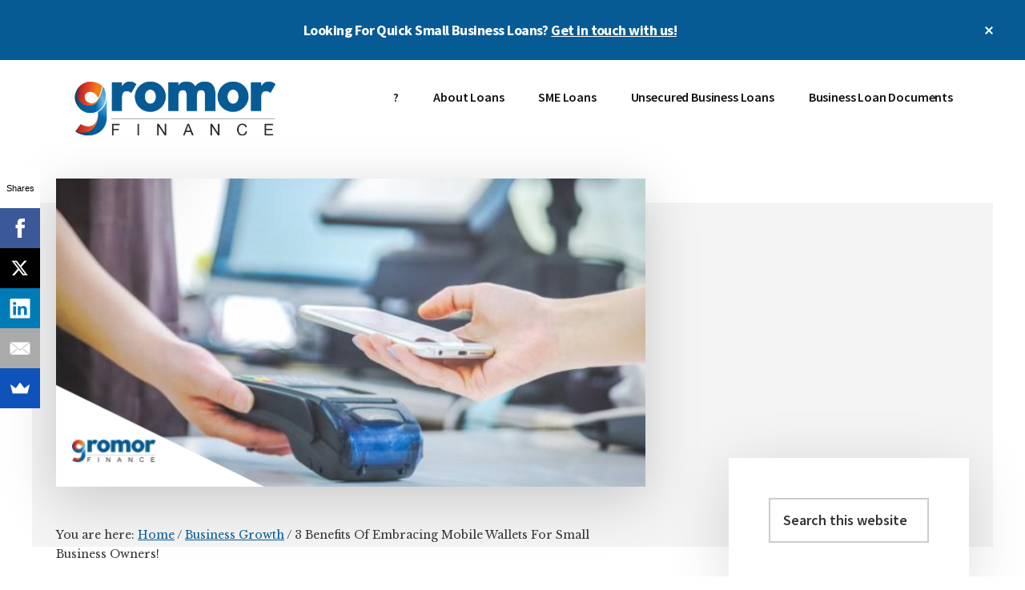

--- FILE ---
content_type: text/html; charset=UTF-8
request_url: https://gromor.in/blog/benefits-mobile-wallets-small-business-owners-3308
body_size: 12757
content:
<!DOCTYPE html> <html lang="en-US"> <head > <meta charset="UTF-8" /> <meta name="viewport" content="width=device-width, initial-scale=1" /> <title>3 Benefits Of Embracing Mobile Wallets For Small Business Owners! : Gromor - Blog</title> <meta name="description" content="Are you a small business owner? Using mobile wallets for payments has its advantages.Read on to know how it can benefit your business!"/> <meta name="robots" content="max-snippet:-1, max-image-preview:large, max-video-preview:-1"/> <link rel="canonical" href="https://gromor.in/blog/benefits-mobile-wallets-small-business-owners-3308" /> <meta property="og:locale" content="en_US" /> <meta property="og:type" content="article" /> <meta property="og:title" content="3 Benefits Of Embracing Mobile Wallets For Small Business Owners! : Gromor - Blog" /> <meta property="og:description" content="Are you a small business owner? Using mobile wallets for payments has its advantages.Read on to know how it can benefit your business!" /> <meta property="og:url" content="https://gromor.in/blog/benefits-mobile-wallets-small-business-owners-3308" /> <meta property="og:site_name" content="Gromor - Blog" /> <meta property="article:tag" content="Small Businesses" /> <meta property="article:section" content="Business Growth" /> <meta property="article:published_time" content="2019-05-04T05:30:44+00:00" /> <meta property="article:modified_time" content="2019-05-11T06:52:09+00:00" /> <meta property="og:updated_time" content="2019-05-11T06:52:09+00:00" /> <meta property="og:image" content="https://gromor.in/blog/wp-content/uploads/2019/05/Mobile-wallets.jpeg" /> <meta property="og:image:secure_url" content="https://gromor.in/blog/wp-content/uploads/2019/05/Mobile-wallets.jpeg" /> <meta property="og:image:width" content="740" /> <meta property="og:image:height" content="387" /> <meta name="twitter:card" content="summary" /> <meta name="twitter:description" content="Are you a small business owner? Using mobile wallets for payments has its advantages.Read on to know how it can benefit your business!" /> <meta name="twitter:title" content="3 Benefits Of Embracing Mobile Wallets For Small Business Owners! : Gromor - Blog" /> <meta name="twitter:image" content="https://gromor.in/blog/wp-content/uploads/2019/05/Mobile-wallets.jpeg" /> <script type='application/ld+json' class='yoast-schema-graph yoast-schema-graph--main'>{"@context":"https://schema.org","@graph":[{"@type":"Organization","@id":"https://gromor.in/blog/#organization","name":"Gromor Finance","url":"https://gromor.in/blog/","sameAs":[],"logo":{"@type":"ImageObject","@id":"https://gromor.in/blog/#logo","inLanguage":"en-US","url":"https://gromor.in/blog/wp-content/uploads/2017/11/gromor-logo.png","width":235,"height":63,"caption":"Gromor Finance"},"image":{"@id":"https://gromor.in/blog/#logo"}},{"@type":"WebSite","@id":"https://gromor.in/blog/#website","url":"https://gromor.in/blog/","name":"Gromor - Blog","inLanguage":"en-US","description":"Helping Small Enterprises Grow Their Business","publisher":{"@id":"https://gromor.in/blog/#organization"},"potentialAction":[{"@type":"SearchAction","target":"https://gromor.in/blog/?s={search_term_string}","query-input":"required name=search_term_string"}]},{"@type":"ImageObject","@id":"https://gromor.in/blog/benefits-mobile-wallets-small-business-owners-3308#primaryimage","inLanguage":"en-US","url":"https://gromor.in/blog/wp-content/uploads/2019/05/Mobile-wallets.jpeg","width":740,"height":387,"caption":"Mobile wallets"},{"@type":"WebPage","@id":"https://gromor.in/blog/benefits-mobile-wallets-small-business-owners-3308#webpage","url":"https://gromor.in/blog/benefits-mobile-wallets-small-business-owners-3308","name":"3 Benefits Of Embracing Mobile Wallets For Small Business Owners! : Gromor - Blog","isPartOf":{"@id":"https://gromor.in/blog/#website"},"inLanguage":"en-US","primaryImageOfPage":{"@id":"https://gromor.in/blog/benefits-mobile-wallets-small-business-owners-3308#primaryimage"},"datePublished":"2019-05-04T05:30:44+00:00","dateModified":"2019-05-11T06:52:09+00:00","description":"Are you a small business owner? Using mobile wallets for payments has its advantages.Read on to know how it can benefit your business!","potentialAction":[{"@type":"ReadAction","target":["https://gromor.in/blog/benefits-mobile-wallets-small-business-owners-3308"]}]},{"@type":"Article","@id":"https://gromor.in/blog/benefits-mobile-wallets-small-business-owners-3308#article","isPartOf":{"@id":"https://gromor.in/blog/benefits-mobile-wallets-small-business-owners-3308#webpage"},"author":{"@id":"https://gromor.in/blog/#/schema/person/60ae3d4a2bbf10b0ecd1820d166379e8"},"headline":"3 Benefits Of Embracing Mobile Wallets For Small Business Owners!","datePublished":"2019-05-04T05:30:44+00:00","dateModified":"2019-05-11T06:52:09+00:00","commentCount":0,"mainEntityOfPage":{"@id":"https://gromor.in/blog/benefits-mobile-wallets-small-business-owners-3308#webpage"},"publisher":{"@id":"https://gromor.in/blog/#organization"},"image":{"@id":"https://gromor.in/blog/benefits-mobile-wallets-small-business-owners-3308#primaryimage"},"keywords":"Small Businesses","articleSection":"Business Growth,SME Business Guides","inLanguage":"en-US","potentialAction":[{"@type":"CommentAction","name":"Comment","target":["https://gromor.in/blog/benefits-mobile-wallets-small-business-owners-3308#respond"]}]},{"@type":["Person"],"@id":"https://gromor.in/blog/#/schema/person/60ae3d4a2bbf10b0ecd1820d166379e8","name":"Bhupesh Morye","image":{"@type":"ImageObject","@id":"https://gromor.in/blog/#authorlogo","inLanguage":"en-US","url":"https://secure.gravatar.com/avatar/a237f52b45d61af43aeff3160cf5bddd?s=96&d=mm&r=g","caption":"Bhupesh Morye"},"sameAs":[]}]}</script> <link rel='dns-prefetch' href='//fonts.googleapis.com' /> <link rel='dns-prefetch' href='//s.w.org' /> <link rel="alternate" type="application/rss+xml" title="Gromor - Blog &raquo; Feed" href="https://gromor.in/blog/feed" /> <link rel="alternate" type="application/rss+xml" title="Gromor - Blog &raquo; Comments Feed" href="https://gromor.in/blog/comments/feed" /> <link rel="alternate" type="application/rss+xml" title="Gromor - Blog &raquo; 3 Benefits Of Embracing Mobile Wallets For Small Business Owners! Comments Feed" href="https://gromor.in/blog/benefits-mobile-wallets-small-business-owners-3308/feed" /> <script> window._wpemojiSettings = {"baseUrl":"https:\/\/s.w.org\/images\/core\/emoji\/12.0.0-1\/72x72\/","ext":".png","svgUrl":"https:\/\/s.w.org\/images\/core\/emoji\/12.0.0-1\/svg\/","svgExt":".svg","source":{"concatemoji":"https:\/\/gromor.in\/blog\/wp-includes\/js\/wp-emoji-release.min.js?ver=5.4"}}; /*! This file is auto-generated */ !function(e,a,t){var r,n,o,i,p=a.createElement("canvas"),s=p.getContext&&p.getContext("2d");function c(e,t){var a=String.fromCharCode;s.clearRect(0,0,p.width,p.height),s.fillText(a.apply(this,e),0,0);var r=p.toDataURL();return s.clearRect(0,0,p.width,p.height),s.fillText(a.apply(this,t),0,0),r===p.toDataURL()}function l(e){if(!s||!s.fillText)return!1;switch(s.textBaseline="top",s.font="600 32px Arial",e){case"flag":return!c([127987,65039,8205,9895,65039],[127987,65039,8203,9895,65039])&&(!c([55356,56826,55356,56819],[55356,56826,8203,55356,56819])&&!c([55356,57332,56128,56423,56128,56418,56128,56421,56128,56430,56128,56423,56128,56447],[55356,57332,8203,56128,56423,8203,56128,56418,8203,56128,56421,8203,56128,56430,8203,56128,56423,8203,56128,56447]));case"emoji":return!c([55357,56424,55356,57342,8205,55358,56605,8205,55357,56424,55356,57340],[55357,56424,55356,57342,8203,55358,56605,8203,55357,56424,55356,57340])}return!1}function d(e){var t=a.createElement("script");t.src=e,t.defer=t.type="text/javascript",a.getElementsByTagName("head")[0].appendChild(t)}for(i=Array("flag","emoji"),t.supports={everything:!0,everythingExceptFlag:!0},o=0;o<i.length;o++)t.supports[i[o]]=l(i[o]),t.supports.everything=t.supports.everything&&t.supports[i[o]],"flag"!==i[o]&&(t.supports.everythingExceptFlag=t.supports.everythingExceptFlag&&t.supports[i[o]]);t.supports.everythingExceptFlag=t.supports.everythingExceptFlag&&!t.supports.flag,t.DOMReady=!1,t.readyCallback=function(){t.DOMReady=!0},t.supports.everything||(n=function(){t.readyCallback()},a.addEventListener?(a.addEventListener("DOMContentLoaded",n,!1),e.addEventListener("load",n,!1)):(e.attachEvent("onload",n),a.attachEvent("onreadystatechange",function(){"complete"===a.readyState&&t.readyCallback()})),(r=t.source||{}).concatemoji?d(r.concatemoji):r.wpemoji&&r.twemoji&&(d(r.twemoji),d(r.wpemoji)))}(window,document,window._wpemojiSettings); </script> <style> img.wp-smiley, img.emoji { display: inline !important; border: none !important; box-shadow: none !important; height: 1em !important; width: 1em !important; margin: 0 .07em !important; vertical-align: -0.1em !important; background: none !important; padding: 0 !important; } </style> <link rel='stylesheet' id='authority-pro-css' href='https://gromor.in/blog/wp-content/themes/gromor-blog-v3/style.css?ver=1.3.0' media='all' /> <style id='authority-pro-inline-css'> .single .content .entry-content > p:first-of-type { color: #111111; font-size: 20px; font-style: italic; line-height: 1.7; margin: 0 0 35px; } a, h4, h5, button, input[type="button"], input[type="reset"], input[type="submit"], .authority-subtitle, .button, .genesis-nav-menu .highlight a, .more-link, .entry-title a:focus, .entry-title a:hover, .genesis-nav-menu a:focus, .genesis-nav-menu a:hover, .genesis-nav-menu .current-menu-item > a, .genesis-nav-menu .sub-menu .current-menu-item > a:focus, .genesis-nav-menu .sub-menu .current-menu-item > a:hover, .genesis-responsive-menu .genesis-nav-menu a:focus, .genesis-responsive-menu .genesis-nav-menu a:hover, .menu-toggle:focus, .menu-toggle:hover, .site-container div.wpforms-container-full .wpforms-form input[type="submit"], .site-container div.wpforms-container-full .wpforms-form button[type="submit"], .sub-menu-toggle:focus, .sub-menu-toggle:hover { color: #065b95; } button, input[type="button"], input[type="reset"], input[type="submit"], .button, .genesis-nav-menu .highlight a, .more-link, .site-container div.wpforms-container-full .wpforms-form input[type="submit"], .site-container div.wpforms-container-full .wpforms-form button[type="submit"] { border-color: #065b95; } .enews-widget::after, .sidebar .enews-widget:nth-child(2n+1)::after { background: #065b95; } button.primary, input[type="button"].primary, input[type="reset"].primary, input[type="submit"].primary, .authority-top-banner, .button.primary, .more-link, .sidebar .enews-widget input[type="submit"], .enews-widget input[type="submit"] { background-color: #065b95; color: #ffffff; } .authority-top-banner a, .authority-top-banner a:focus, .authority-top-banner a:hover, #authority-top-banner-close, #authority-top-banner-close:focus, #authority-top-banner-close:hover { color: #ffffff; } .archive-pagination .pagination-next > a, .archive-pagination .pagination-previous > a, .menu-toggle, .sub-menu-toggle { border-color: #065b95; color: #065b95; } a.button:focus, a.button:hover, button:focus, button:hover, input[type="button"]:focus, input[type="button"]:hover, input[type="reset"]:focus, input[type="reset"]:hover, input[type="submit"]:focus, input[type="submit"]:hover, .archive-pagination li a:focus, .archive-pagination li a:hover, .archive-pagination .active a, .archive-pagination .pagination-next > a:focus, .archive-pagination .pagination-next > a:hover, .archive-pagination .pagination-previous > a:focus, .archive-pagination .pagination-previous > a:hover, .button:focus, .button:hover, .enews-widget input[type="submit"]:focus, .enews-widget input[type="submit"]:hover, .genesis-nav-menu .highlight a:focus, .genesis-nav-menu .highlight a:hover, .menu-toggle:focus, .menu-toggle:hover, .more-link:focus, .more-link:hover, .sidebar .enews-widget input[type="submit"]:focus, .sidebar .enews-widget input[type="submit"]:hover, .site-container div.wpforms-container-full .wpforms-form input[type="submit"]:focus, .site-container div.wpforms-container-full .wpforms-form input[type="submit"]:hover, .site-container div.wpforms-container-full .wpforms-form button[type="submit"]:focus, .site-container div.wpforms-container-full .wpforms-form button[type="submit"]:hover, .sub-menu-toggle:focus, .sub-menu-toggle:hover { background-color: #1a6fa9; border-color: #1a6fa9; color: #ffffff; } </style> <link rel='stylesheet' id='wp-block-library-css' href='https://gromor.in/blog/wp-includes/css/dist/block-library/style.min.css?ver=5.4' media='all' /> <style id='wp-block-library-inline-css'> .has-text-align-justify{text-align:justify;} </style> <link rel='stylesheet' id='authority-fonts-css' href='//fonts.googleapis.com/css?family=Source+Sans+Pro%3A600%2C700%2C900%7CLibre+Baskerville%3A400%2C400italic%2C700&#038;ver=1.3.0' media='all' /> <link rel='stylesheet' id='dashicons-css' href='https://gromor.in/blog/wp-includes/css/dashicons.min.css?ver=5.4' media='all' /> <link rel='stylesheet' id='authority-pro-gutenberg-css' href='https://gromor.in/blog/wp-content/themes/gromor-blog-v3/lib/gutenberg/front-end.css?ver=1.3.0' media='all' /> <style id='authority-pro-gutenberg-inline-css'> .ab-block-post-grid a.ab-block-post-grid-more-link, .ab-block-post-grid .ab-post-grid-items .ab-block-post-grid-title a:focus, .ab-block-post-grid .ab-post-grid-items .ab-block-post-grid-title a:hover, .wp-block-image.vertical-caption figcaption a:focus, .wp-block-image.vertical-caption figcaption a:hover { color: #065b95; } .site-container .ab-button, .site-container .ab-newsletter-submit, .site-container .ab-newsletter-submit:hover, .site-container .wp-block-button .wp-block-button__link, .wp-block-media-text .wp-block-media-text__media::after, .wp-block-image.stylized-background::after { background-color: #065b95; } .site-container .ab-button, .wp-block-button .wp-block-button__link:not(.has-background), .wp-block-button .wp-block-button__link:not(.has-background):focus, .wp-block-button .wp-block-button__link:not(.has-background):hover { color: #ffffff; } .site-container .wp-block-button.is-style-outline .wp-block-button__link { color: #065b95; } .site-container .wp-block-button.is-style-outline .wp-block-button__link:focus, .site-container .wp-block-button.is-style-outline .wp-block-button__link:hover { color: #297eb8; } .site-container .wp-block-pullquote.is-style-solid-color { background-color: #065b95; } .site-container .has-small-font-size { font-size: 12px; } .site-container .has-normal-font-size { font-size: 16px; } .site-container .has-large-font-size { font-size: 20px; } .site-container .has-larger-font-size { font-size: 24px; } .site-container .has-theme-primary-color, .site-container .wp-block-button .wp-block-button__link.has-theme-primary-color, .site-container .wp-block-button.is-style-outline .wp-block-button__link.has-theme-primary-color { color: #065b95; } .site-container .has-theme-primary-background-color, .site-container .wp-block-button .wp-block-button__link.has-theme-primary-background-color, .site-container .wp-block-pullquote.is-style-solid-color.has-theme-primary-background-color { background-color: #065b95; } </style> <link rel='stylesheet' id='tablepress-default-css' href='https://gromor.in/blog/wp-content/plugins/tablepress/css/default.min.css?ver=1.11' media='all' /> <link rel='stylesheet' id='social-logos-css' href='https://gromor.in/blog/wp-content/plugins/jetpack/_inc/social-logos/social-logos.min.css?ver=1' media='all' /> <link rel='stylesheet' id='jetpack_css-css' href='https://gromor.in/blog/wp-content/plugins/jetpack/css/jetpack.css?ver=8.4.2' media='all' /> <script src='https://gromor.in/blog/wp-includes/js/jquery/jquery.js?ver=1.12.4-wp'></script> <script src='https://gromor.in/blog/wp-includes/js/jquery/jquery-migrate.min.js?ver=1.4.1'></script> <script> var related_posts_js_options = {"post_heading":"h4"}; </script> <script src='https://gromor.in/blog/wp-content/plugins/jetpack/_inc/build/related-posts/related-posts.min.js?ver=20191011'></script> <script src='https://gromor.in/blog/wp-content/plugins/wp-hide-post/public/js/wp-hide-post-public.js?ver=2.0.10'></script> <link rel='https://api.w.org/' href='https://gromor.in/blog/wp-json/' /> <link rel="EditURI" type="application/rsd+xml" title="RSD" href="https://gromor.in/blog/xmlrpc.php?rsd" /> <link rel="wlwmanifest" type="application/wlwmanifest+xml" href="https://gromor.in/blog/wp-includes/wlwmanifest.xml" /> <meta name="generator" content="WordPress 5.4" /> <link rel='shortlink' href='https://wp.me/p9HkDF-Rm' /> <link rel="alternate" type="application/json+oembed" href="https://gromor.in/blog/wp-json/oembed/1.0/embed?url=https%3A%2F%2Fgromor.in%2Fblog%2Fbenefits-mobile-wallets-small-business-owners-3308" /> <link rel="alternate" type="text/xml+oembed" href="https://gromor.in/blog/wp-json/oembed/1.0/embed?url=https%3A%2F%2Fgromor.in%2Fblog%2Fbenefits-mobile-wallets-small-business-owners-3308&#038;format=xml" /> <link rel='dns-prefetch' href='//v0.wordpress.com'/> <style type='text/css'>img#wpstats{display:none}</style><link rel="pingback" href="https://gromor.in/blog/xmlrpc.php" /> <script>(function(w,d,s,l,i){w[l]=w[l]||[];w[l].push({'gtm.start': new Date().getTime(),event:'gtm.js'});var f=d.getElementsByTagName(s)[0], j=d.createElement(s),dl=l!='dataLayer'?'&l='+l:'';j.async=true;j.src= 'https://www.googletagmanager.com/gtm.js?id='+i+dl;f.parentNode.insertBefore(j,f); })(window,document,'script','dataLayer','GTM-KNXVXQ5');</script> <meta name="google-site-verification" content="HrwXUU2EIOG7qG5XmfFB7aLsSoxUgQFOmxQZrI0_4HA" /><link rel="icon" href="https://gromor.in/blog/wp-content/uploads/2017/11/cropped-gromor-blog-icon-32x32.png" sizes="32x32" /> <link rel="icon" href="https://gromor.in/blog/wp-content/uploads/2017/11/cropped-gromor-blog-icon-192x192.png" sizes="192x192" /> <link rel="apple-touch-icon" href="https://gromor.in/blog/wp-content/uploads/2017/11/cropped-gromor-blog-icon-180x180.png" /> <meta name="msapplication-TileImage" content="https://gromor.in/blog/wp-content/uploads/2017/11/cropped-gromor-blog-icon-270x270.png" /> </head> <body class="post-template-default single single-post postid-3308 single-format-standard wp-custom-logo wp-embed-responsive header-full-width content-sidebar genesis-breadcrumbs-visible has-featured-image top-banner-hidden"><ul class="genesis-skip-link"><li><a href="#genesis-content" class="screen-reader-shortcut"> Skip to main content</a></li><li><a href="#genesis-sidebar-primary" class="screen-reader-shortcut"> Skip to primary sidebar</a></li></ul><div class="authority-top-banner">Looking For Quick Small Business Loans? <a href="https://gromor.in/small-business-loans.html?utm_source=blog&amp;utm_medium=navbar&amp;utm_campaign=blog-navbar-site">Get in touch with us!</a><button id="authority-top-banner-close"><span class="dashicons dashicons-no-alt"></span><span class="screen-reader-text">Close Top Banner</span></button></div><div class="site-container"><h2 id="additional-menu-label" class="screen-reader-text">Additional menu</h2><header class="site-header"><div class="wrap"><div class="title-area"><a href="https://gromor.in/blog/" class="custom-logo-link" rel="home"><img width="520" height="140" src="https://gromor.in/blog/wp-content/uploads/2017/11/gromor-logo-header.png" class="custom-logo" alt="gromor-logo-header" srcset="https://gromor.in/blog/wp-content/uploads/2017/11/gromor-logo-header.png 520w, https://gromor.in/blog/wp-content/uploads/2017/11/gromor-logo-header-300x81.png 300w" sizes="(max-width: 520px) 100vw, 520px" loading="lazy" /></a><p class="site-title">Gromor - Blog</p><p class="site-description">Helping Small Enterprises Grow Their Business</p></div><nav class="nav-primary" aria-label="Main" id="genesis-nav-primary"><div class="wrap"><ul id="menu-top-nav-bar" class="menu genesis-nav-menu menu-primary js-superfish"><li id="menu-item-133" class="menu-item menu-item-type-custom menu-item-object-custom menu-item-home menu-item-133"><a href="http://gromor.in/blog"><span >?</span></a></li> <li id="menu-item-4602" class="menu-item menu-item-type-custom menu-item-object-custom menu-item-has-children menu-item-4602"><a href="#"><span >About Loans</span></a> <ul class="sub-menu"> <li id="menu-item-4603" class="menu-item menu-item-type-taxonomy menu-item-object-category menu-item-4603"><a href="https://gromor.in/blog/business-loans"><span >English</span></a></li> <li id="menu-item-983" class="menu-item menu-item-type-taxonomy menu-item-object-category menu-item-983"><a href="https://gromor.in/blog/hn"><span >Hindi ( हिंदी)</span></a></li> <li id="menu-item-984" class="menu-item menu-item-type-taxonomy menu-item-object-category menu-item-984"><a href="https://gromor.in/blog/mr"><span >Marathi (मराठी)</span></a></li> </ul> </li> <li id="menu-item-4595" class="menu-item menu-item-type-taxonomy menu-item-object-category current-post-ancestor current-menu-parent current-post-parent menu-item-4595"><a href="https://gromor.in/blog/sme-business-guides"><span >SME Loans</span></a></li> <li id="menu-item-4597" class="menu-item menu-item-type-custom menu-item-object-custom menu-item-4597"><a href="https://gromor.in/blog/tag/unsecured-business-loan"><span >Unsecured Business Loans</span></a></li> <li id="menu-item-4598" class="menu-item menu-item-type-custom menu-item-object-custom menu-item-4598"><a href="https://gromor.in/blog/tag/documents-required-for-business-loan"><span >Business Loan Documents</span></a></li> </ul></div></nav></div></header><div class="site-inner"><div class="authority-featured-image"><img width="736" height="385" src="https://gromor.in/blog/wp-content/uploads/2019/05/Mobile-wallets.jpeg" class="authority-single-image" alt="Mobile wallets" srcset="https://gromor.in/blog/wp-content/uploads/2019/05/Mobile-wallets.jpeg 740w, https://gromor.in/blog/wp-content/uploads/2019/05/Mobile-wallets-300x157.jpeg 300w" sizes="(max-width: 736px) 100vw, 736px" loading="lazy" /></div><div class="content-sidebar-wrap"><main class="content" id="genesis-content"><div class="breadcrumb">You are here: <span class="breadcrumb-link-wrap"><a class="breadcrumb-link" href="https://gromor.in/blog/"><span class="breadcrumb-link-text-wrap">Home</span></a><meta ></span> <span aria-label="breadcrumb separator">/</span> <span class="breadcrumb-link-wrap"><a class="breadcrumb-link" href="https://gromor.in/blog/business-growth"><span class="breadcrumb-link-text-wrap">Business Growth</span></a><meta ></span> <span aria-label="breadcrumb separator">/</span> 3 Benefits Of Embracing Mobile Wallets For Small Business Owners!</div><article class="post-3308 post type-post status-publish format-standard has-post-thumbnail category-business-growth category-sme-business-guides tag-small-businesses entry"><header class="entry-header"><h1 class="entry-title">3 Benefits Of Embracing Mobile Wallets For Small Business Owners!</h1> <p class="entry-meta"><span class="entry-author"><a href="https://gromor.in/blog/author/bhupesh-morye" class="entry-author-link" rel="author"><span class="entry-author-name">Bhupesh Morye</span></a></span> first wrote this on <time class="entry-time">May 4, 2019</time> <span class="entry-categories">Filed Under: <a href="https://gromor.in/blog/business-growth" rel="category tag">Business Growth</a>, <a href="https://gromor.in/blog/sme-business-guides" rel="category tag">SME Business Guides</a></span><span class="entry-tags">Tagged With: <a href="https://gromor.in/blog/tag/small-businesses" rel="tag">Small Businesses</a></span></p></header><div class="entry-content"><p>People nowadays do not like to carry much of cash with them and when there are so many other options today to make payments mobile payment is quickly gaining importance with the customers.</p> <div id="mntl-sc-block_1-0" class="comp mntl-sc-block mntl-sc-block-html"> <p>Smartphones along with other features also allow one to <a href="http://gromor.in/blog/5-types-of-digital-payments-1500" target="_blank" rel="noopener noreferrer">make purchases and make payments</a> without even using cash or credit cards.</p> <p>A mobile payment system or mobile wallet does not require much technical knowledge and is inexpensive because of this reason many companies have started using it.</p> <p>People nowadays want convenience and since your competition might also have adopted this system customers might go to your competition rather than coming to you.</p> <p>Therefore, for a successful business, it is important to adapt to new things which are in trend or demand.</p> </div> <h2 dir="ltr"><strong><span style="color: #000080;">Here are some benefits of Mobile wallets for small business owners:</span></strong></h2> <h3><strong><span style="color: #008080;">1. Convenience for the customers</span></strong></h3> <p>The convenience of the customers is very important as it helps bring them back and also encourages new customers to give a try. Mobile wallets are faster as compared to the traditional payment methods, they speed up the checkout process and customers also do not have to worry about having some amount of cash with them.</p> <p dir="ltr">This also enhances the user experience and allows businesses to serve customers in a better manner.</p> <div style="clear:both; margin-top:0em; margin-bottom:1em;"><a href="https://gromor.in/blog/bank-statement-not-net-banking-2601" target="_blank" rel="nofollow" class="u7907d70a6c0cc203197863899b2b8ed6"><style> .u7907d70a6c0cc203197863899b2b8ed6 { padding:0px; margin: 0; padding-top:1em!important; padding-bottom:1em!important; width:100%; display: block; font-weight:bold; background-color:#C0392B; border:0!important; border-left:4px solid #3498DB!important; text-decoration:none; } .u7907d70a6c0cc203197863899b2b8ed6:active, .u7907d70a6c0cc203197863899b2b8ed6:hover { opacity: 1; transition: opacity 250ms; webkit-transition: opacity 250ms; text-decoration:none; } .u7907d70a6c0cc203197863899b2b8ed6 { transition: background-color 250ms; webkit-transition: background-color 250ms; opacity: 1; transition: opacity 250ms; webkit-transition: opacity 250ms; } .u7907d70a6c0cc203197863899b2b8ed6 .ctaText { font-weight:bold; color:#F1C40F; text-decoration:none; font-size: 16px; } .u7907d70a6c0cc203197863899b2b8ed6 .postTitle { color:#ECF0F1; text-decoration: underline!important; font-size: 16px; } .u7907d70a6c0cc203197863899b2b8ed6:hover .postTitle { text-decoration: underline!important; } </style><div style="padding-left:1em; padding-right:1em;"><span class="ctaText">Also Read:</span>&nbsp; <span class="postTitle">How To Get Your Bank Statement In PDF Format If You Do Not Have Net-Banking Facility?</span></div></a></div><h3><strong><span style="color: #008080;">2. Convenience to businesses </span></strong></h3> <p>Besides customers, its convenient for you too as a small business owner as taking payments in cash or checks can be quite challenging, there&#8217;s also a risk of misplacing or losing. Mobile wallets eliminate that risk completely as the transaction is fully digitized and recorded.</p> <p>Mobile payment platforms also help in tracking user behavior i.e. help businesses understand customer&#8217;s demands as they provide with a detailed list of consumer purchases and payment which in turn helps businesses serve customers better, which means better business for the company.</p> <h3 dir="ltr"><strong><span style="color: #008080;">3. Loyalty programs</span></strong></h3> <p>Every time a customer makes a payment using the smartphone or tablet information gets stored inside the application. This also solves the problem of manually keeping a track of the purchases, reward points, coupons, etc.</p> <p dir="ltr">This is a great way to make your customers come back making loyalty programs that much easier.</p> <p dir="ltr">If you want to take an unsecured loan to expand your business, <a href="https://gromor.in/">contact Gromor Finance</a> for quick loans at affordable interest rates!</p> <div class="sharedaddy sd-sharing-enabled"><div class="robots-nocontent sd-block sd-social sd-social-icon-text sd-sharing"><h3 class="sd-title">Share this:</h3><div class="sd-content"><ul><li class="share-jetpack-whatsapp"><a rel="nofollow noopener noreferrer" data-shared="" class="share-jetpack-whatsapp sd-button share-icon" href="https://gromor.in/blog/benefits-mobile-wallets-small-business-owners-3308?share=jetpack-whatsapp" target="_blank" title="Click to share on WhatsApp"><span>WhatsApp</span></a></li><li class="share-facebook"><a rel="nofollow noopener noreferrer" data-shared="sharing-facebook-3308" class="share-facebook sd-button share-icon" href="https://gromor.in/blog/benefits-mobile-wallets-small-business-owners-3308?share=facebook" target="_blank" title="Click to share on Facebook"><span>Facebook</span></a></li><li class="share-email"><a rel="nofollow noopener noreferrer" data-shared="" class="share-email sd-button share-icon" href="https://gromor.in/blog/benefits-mobile-wallets-small-business-owners-3308?share=email" target="_blank" title="Click to email this to a friend"><span>Email</span></a></li><li><a href="#" class="sharing-anchor sd-button share-more"><span>More</span></a></li><li class="share-end"></li></ul><div class="sharing-hidden"><div class="inner" style="display: none;"><ul><li class="share-print"><a rel="nofollow noopener noreferrer" data-shared="" class="share-print sd-button share-icon" href="https://gromor.in/blog/benefits-mobile-wallets-small-business-owners-3308#print" target="_blank" title="Click to print"><span>Print</span></a></li><li class="share-twitter"><a rel="nofollow noopener noreferrer" data-shared="sharing-twitter-3308" class="share-twitter sd-button share-icon" href="https://gromor.in/blog/benefits-mobile-wallets-small-business-owners-3308?share=twitter" target="_blank" title="Click to share on Twitter"><span>Twitter</span></a></li><li class="share-end"></li><li class="share-end"></li></ul></div></div></div></div></div> <div id='jp-relatedposts' class='jp-relatedposts' > <h3 class="jp-relatedposts-headline"><em>Related</em></h3> </div><!--<rdf:RDF xmlns:rdf="http://www.w3.org/1999/02/22-rdf-syntax-ns#" xmlns:dc="http://purl.org/dc/elements/1.1/" xmlns:trackback="http://madskills.com/public/xml/rss/module/trackback/"> <rdf:Description rdf:about="https://gromor.in/blog/benefits-mobile-wallets-small-business-owners-3308" dc:identifier="https://gromor.in/blog/benefits-mobile-wallets-small-business-owners-3308" dc:title="3 Benefits Of Embracing Mobile Wallets For Small Business Owners!" trackback:ping="https://gromor.in/blog/benefits-mobile-wallets-small-business-owners-3308/trackback" /> </rdf:RDF>--> </div><footer class="entry-footer"></footer></article><div class="after-entry widget-area"><section id="text-2" class="widget widget_text"><div class="widget-wrap"> <div class="textwidget"><div align="center">• <a href="https://gromor.in/blog/tag/quick-business-loans?utm_source=blog&#038;utm_medium=after-post&#038;utm_campaign=blog-after-post">Quick Business Loans</a> • <a href="https://gromor.in/blog/tag/unsecured-business-loan?utm_source=blog&#038;utm_medium=after-post&#038;utm_campaign=blog-after-post">Loans Without Security</a> • <a href="http://gromor.in/blog/tag/credit-score?utm_source=blog&#038;utm_medium=after-post&#038;utm_campaign=blog-after-post">Credit Score</a> •</div> <p><a href="https://gromor.in/blog/meet-sulajh-ulajh-783" target="_blank" rel="noopener noreferrer"><img class="aligncenter wp-image-788 size-full" src="https://gromor.in/blog/wp-content/uploads/2018/03/sulajh-ulajh-footer.png" alt="sulajh-ulajh-know-more-about-them-here" width="800" height="173" /></a></p> </div> </div></section> </div></main><aside class="sidebar sidebar-primary widget-area" role="complementary" aria-label="Primary Sidebar" id="genesis-sidebar-primary"><h2 class="genesis-sidebar-title screen-reader-text">Primary Sidebar</h2><section id="search-4" class="widget widget_search"><div class="widget-wrap"><form class="search-form" method="get" action="https://gromor.in/blog/" role="search"><label class="search-form-label screen-reader-text" for="searchform-1">Search this website</label><input class="search-form-input" type="search" name="s" id="searchform-1" placeholder="Search this website"><input class="search-form-submit" type="submit" value="Search"><meta content="https://gromor.in/blog/?s={s}"></form></div></section> <section id="text-3" class="widget widget_text"><div class="widget-wrap"><h3 class="widgettitle widget-title">Quick Guides</h3> <div class="textwidget"><p><a href="https://gromor.in/blog/complete-guide-to-business-loans-in-india-4091?utm_source=blog&amp;utm_medium=sidebar&amp;utm_campaign=blog-sidebar">Small Business Loan Guide</a></p> <p><a href="https://gromor.in/blog/documents-required-business-loan-for-small-businesses-4215?utm_source=blog&amp;utm_medium=sidebar&amp;utm_campaign=blog-sidebar">Documents For Small Business Loan</a></p> <p><a href="https://gromor.in/blog/business-loan-eligibility-2-4316?utm_source=blog&amp;utm_medium=sidebar&amp;utm_campaign=blog-sidebar">Small Business Loan Eligibility Criteria</a></p> <p><a href="https://gromor.in/blog/business-loan-application-4590?utm_source=blog&amp;utm_medium=sidebar&amp;utm_campaign=blog-sidebar">Apply For Small Business Loan</a></p> <p><a href="https://gromor.in/blog/whats-cibil-score-259?utm_source=blog&amp;utm_medium=sidebar&amp;utm_campaign=blog-sidebar">CIBIL Score</a></p> <p><a href="https://gromor.in/blog/complete-guide-credit-score-2991?utm_source=blog&amp;utm_medium=sidebar&amp;utm_campaign=blog-sidebar">Improve Your Credit Score</a></p> </div> </div></section> <section id="media_image-2" class="widget widget_media_image"><div class="widget-wrap"><a href="https://gromor.in/?utm_source=blog&#038;utm_medium=sidebar&#038;utm_campaign=apply-blog-sidebar"><img width="300" height="250" src="https://gromor.in/blog/wp-content/uploads/2017/11/gromor-ad-2-300x250.png" class="image wp-image-175 attachment-medium size-medium" alt="gromor-ad-sidebar-cta-1" style="max-width: 100%; height: auto;" loading="lazy" /></a></div></section> <section id="recent-posts-4" class="widget widget_recent_entries"><div class="widget-wrap"> <h3 class="widgettitle widget-title">Recent Posts</h3> <ul> <li> <a href="https://gromor.in/blog/machinery-loan-opportunities-heavy-machinery-businesses-6173">Machinery Loan Opportunities for Heavy Machinery Businesses</a> </li> <li> <a href="https://gromor.in/blog/understanding-industry-specific-loans-for-small-businesses-6167">Understanding Industry-specific Loans for Small Businesses</a> </li> <li> <a href="https://gromor.in/blog/tips-for-handling-cash-flow-in-small-business-6163">Tips for Handling Cash-flow in Small Business</a> </li> <li> <a href="https://gromor.in/blog/how-well-do-you-know-small-business-taxes-6160">How Well Do You Know Small Business Taxes?</a> </li> <li> <a href="https://gromor.in/blog/smb-guide-how-to-plan-yearly-budget-6157">SMB Guide &#8211; How to Plan Your Yearly Budget</a> </li> </ul> </div></section> <section id="tag_cloud-2" class="widget widget_tag_cloud"><div class="widget-wrap"><h3 class="widgettitle widget-title">Topics</h3> <div class="tagcloud"><a href="https://gromor.in/blog/tag/bank-charges" class="tag-cloud-link tag-link-41 tag-link-position-1" style="font-size: 9.875pt;" aria-label="Bank Charges (3 items)">Bank Charges</a> <a href="https://gromor.in/blog/tag/business-capital" class="tag-cloud-link tag-link-31 tag-link-position-2" style="font-size: 13.0625pt;" aria-label="Business Capital (12 items)">Business Capital</a> <a href="https://gromor.in/blog/tag/business-management" class="tag-cloud-link tag-link-38 tag-link-position-3" style="font-size: 14.25pt;" aria-label="Business Management (19 items)">Business Management</a> <a href="https://gromor.in/blog/tag/capital-management" class="tag-cloud-link tag-link-40 tag-link-position-4" style="font-size: 13.8125pt;" aria-label="Capital Management (16 items)">Capital Management</a> <a href="https://gromor.in/blog/tag/cibil-score" class="tag-cloud-link tag-link-13 tag-link-position-5" style="font-size: 11.75pt;" aria-label="CIBIL Score (7 items)">CIBIL Score</a> <a href="https://gromor.in/blog/tag/cost-of-capital" class="tag-cloud-link tag-link-11 tag-link-position-6" style="font-size: 9.875pt;" aria-label="Cost of Capital (3 items)">Cost of Capital</a> <a href="https://gromor.in/blog/tag/documents-required-for-business-loan" class="tag-cloud-link tag-link-10 tag-link-position-7" style="font-size: 13.5pt;" aria-label="Documents Required For Business Loan (14 items)">Documents Required For Business Loan</a> <a href="https://gromor.in/blog/tag/employee-security" class="tag-cloud-link tag-link-39 tag-link-position-8" style="font-size: 8pt;" aria-label="Employee Security (1 item)">Employee Security</a> <a href="https://gromor.in/blog/tag/investment" class="tag-cloud-link tag-link-42 tag-link-position-9" style="font-size: 9.125pt;" aria-label="Investment (2 items)">Investment</a> <a href="https://gromor.in/blog/tag/loan-for-business-without-security" class="tag-cloud-link tag-link-9 tag-link-position-10" style="font-size: 11.75pt;" aria-label="Loan For Business Without Security (7 items)">Loan For Business Without Security</a> <a href="https://gromor.in/blog/tag/mudra-loans" class="tag-cloud-link tag-link-30 tag-link-position-11" style="font-size: 8pt;" aria-label="Mudra Loans (1 item)">Mudra Loans</a> <a href="https://gromor.in/blog/tag/quick-business-loans" class="tag-cloud-link tag-link-12 tag-link-position-12" style="font-size: 14.875pt;" aria-label="Quick Business Loans (24 items)">Quick Business Loans</a> <a href="https://gromor.in/blog/tag/sales-promotion" class="tag-cloud-link tag-link-43 tag-link-position-13" style="font-size: 8pt;" aria-label="Sales Promotion (1 item)">Sales Promotion</a> <a href="https://gromor.in/blog/tag/small-businesses" class="tag-cloud-link tag-link-14 tag-link-position-14" style="font-size: 22pt;" aria-label="Small Businesses (349 items)">Small Businesses</a> <a href="https://gromor.in/blog/tag/small-business-loan" class="tag-cloud-link tag-link-32 tag-link-position-15" style="font-size: 18.0625pt;" aria-label="Small Business Loan (80 items)">Small Business Loan</a> <a href="https://gromor.in/blog/tag/sme-shorts" class="tag-cloud-link tag-link-36 tag-link-position-16" style="font-size: 18.3125pt;" aria-label="SME Shorts (88 items)">SME Shorts</a> <a href="https://gromor.in/blog/tag/tax" class="tag-cloud-link tag-link-34 tag-link-position-17" style="font-size: 10.5pt;" aria-label="Tax (4 items)">Tax</a> <a href="https://gromor.in/blog/tag/udhyam-learning-foundation" class="tag-cloud-link tag-link-37 tag-link-position-18" style="font-size: 8pt;" aria-label="Udhyam Learning Foundation (1 item)">Udhyam Learning Foundation</a> <a href="https://gromor.in/blog/tag/unsecured-business-loan" class="tag-cloud-link tag-link-5 tag-link-position-19" style="font-size: 14pt;" aria-label="Unsecured Business Loan (17 items)">Unsecured Business Loan</a> <a href="https://gromor.in/blog/tag/women-entrepreneurs" class="tag-cloud-link tag-link-4 tag-link-position-20" style="font-size: 11.75pt;" aria-label="Women Entrepreneurs (7 items)">Women Entrepreneurs</a> <a href="https://gromor.in/blog/tag/%e0%a4%95%e0%a5%8d%e0%a4%b5%e0%a4%bf%e0%a4%95-%e0%a4%ac%e0%a4%bf%e0%a4%b8%e0%a4%a8%e0%a5%87%e0%a4%b8-%e0%a4%b2%e0%a5%89%e0%a4%a8%e0%a5%8d%e0%a4%b8" class="tag-cloud-link tag-link-19 tag-link-position-21" style="font-size: 14pt;" aria-label="क्विक बिसनेस लॉन्स (17 items)">क्विक बिसनेस लॉन्स</a> <a href="https://gromor.in/blog/tag/%e0%a4%ac%e0%a4%bf%e0%a5%9b%e0%a4%a8%e0%a5%87%e0%a4%b8-%e0%a4%b2%e0%a5%8b%e0%a4%a8-%e0%a4%a1%e0%a5%89%e0%a4%95%e0%a5%8d%e0%a4%af%e0%a5%81%e0%a4%ae%e0%a5%87%e0%a4%82%e0%a4%9f" class="tag-cloud-link tag-link-20 tag-link-position-22" style="font-size: 11pt;" aria-label="बिज़नेस लोन डॉक्युमेंट (5 items)">बिज़नेस लोन डॉक्युमेंट</a> <a href="https://gromor.in/blog/tag/%e0%a4%ae%e0%a4%b6%e0%a5%80%e0%a4%a8%e0%a4%b0%e0%a5%80-%e0%a4%b2%e0%a5%8b%e0%a4%a8" class="tag-cloud-link tag-link-29 tag-link-position-23" style="font-size: 8pt;" aria-label="मशीनरी लोन (1 item)">मशीनरी लोन</a> <a href="https://gromor.in/blog/tag/%e0%a4%b2%e0%a4%98%e0%a5%81-%e0%a4%89%e0%a4%a6%e0%a5%8d%e0%a4%af%e0%a5%8b%e0%a4%97" class="tag-cloud-link tag-link-18 tag-link-position-24" style="font-size: 19.125pt;" aria-label="लघु उद्योग (118 items)">लघु उद्योग</a></div> </div></section> <section id="media_image-3" class="widget widget_media_image"><div class="widget-wrap"><a href="https://gromor.in/?utm_source=blog&#038;utm_medium=sidebar&#038;utm_campaign=apply-blog-sidebar"><img width="300" height="250" src="https://gromor.in/blog/wp-content/uploads/2017/11/gromor-ad-1-300x250.png" class="image wp-image-176 attachment-medium size-medium" alt="gromor-sidebar-cta-2" style="max-width: 100%; height: auto;" loading="lazy" /></a></div></section> </aside></div></div><footer class="site-footer"><div class="wrap"><hr> <p> Looking for <strong>small business loans</strong> to meet working capital requirements, purchase machinery, upgrade technology or simply hire new employees? <strong>Gromor Finance</strong> offers <strong>quick business loans to small businesses</strong> looking to meet their immediate funding requirements.</p> <br> <p>Gromor Finance has devised a simple online process to avail <strong>unsecured business loans or small business loans without security</strong>. All a small business needs to do is fill the online application form, upload relevant documents, get instant technology-enabled approvals and avail <strong>small business loans</strong>.<code></code></p> <br> <p>If you are looking for small business loans without collateral, <strong>contact Gromor Finance today,</strong> and avail <strong>quick business loans</strong> within 3 days!</p> <br> <hr> <p>Copyright &#x000A9;&nbsp;2026 &middot; Gromor Finance &middot; All rights reserved.</p> <p>Gromor Finance is the trade name of Sahayata Savings & Investments Pvt Ltd, a non-banking finance company (NBFC) registered with the RBI.</p> <p><a href="https://gromor.in/legal/terms-conditions">Terms & Conditions</a> &middot; <a href="https://gromor.in/legal/privacy-policy">Privacy Policy</a> &middot; <a href="https://gromor.in/legal/terms-of-use">Terms of Use</a></p></div></footer></div><script async>(function(s,u,m,o,j,v){j=u.createElement(m);v=u.getElementsByTagName(m)[0];j.async=1;j.src=o;j.dataset.sumoSiteId='fe070a00e26757000b091d0023076e00f4ef0c005a607c0004dde400eb978700';j.dataset.sumoPlatform='wordpress';v.parentNode.insertBefore(j,v)})(window,document,'script','//load.sumo.com/');</script> <script type="application/javascript"> var ajaxurl = "https://gromor.in/blog/wp-admin/admin-ajax.php"; function sumo_add_woocommerce_coupon(code) { jQuery.post(ajaxurl, { action: 'sumo_add_woocommerce_coupon', code: code, }); } function sumo_remove_woocommerce_coupon(code) { jQuery.post(ajaxurl, { action: 'sumo_remove_woocommerce_coupon', code: code, }); } function sumo_get_woocommerce_cart_subtotal(callback) { jQuery.ajax({ method: 'POST', url: ajaxurl, dataType: 'html', data: { action: 'sumo_get_woocommerce_cart_subtotal', }, success: function(subtotal) { return callback(null, subtotal); }, error: function(err) { return callback(err, 0); } }); } </script> <noscript><iframe src="https://www.googletagmanager.com/ns.html?id=GTM-KNXVXQ5" height="0" width="0" style="display:none;visibility:hidden"></iframe></noscript> <script type="text/javascript" defer="defer"> (function () { var options = { // facebook: "www.gromor.in", // Facebook page ID whatsapp: "+91 8828482009", // WhatsApp number company_logo_url: "https://gromor.in/images/favicon.ico", // URL of company logo (png, jpg, gif) greeting_message: "Hello, how may we help you? Just send us a message now to get assistance.", // Text of greeting message // call_to_action: "Message us", // Call to action button_color: "#FF6550", // Color of button position: "right", // Position may be 'right' or 'left' order: "facebook,whatsapp" // Order of buttons }; var proto = document.location.protocol, host = "whatshelp.io", url = proto + "//static." + host; var s = document.createElement('script'); s.type = 'text/javascript'; s.async = true; s.src = url + '/widget-send-button/js/init.js'; s.onload = function () { WhWidgetSendButton.init(host, proto, options); }; var x = document.getElementsByTagName('script')[0]; x.parentNode.insertBefore(s, x); })(); </script> <script type="text/javascript"> window.WPCOM_sharing_counts = {"https:\/\/gromor.in\/blog\/benefits-mobile-wallets-small-business-owners-3308":3308}; </script> <div id="sharing_email" style="display: none;"> <form action="/blog/benefits-mobile-wallets-small-business-owners-3308" method="post"> <label for="target_email">Send to Email Address</label> <input type="email" name="target_email" id="target_email" value="" /> <label for="source_name">Your Name</label> <input type="text" name="source_name" id="source_name" value="" /> <label for="source_email">Your Email Address</label> <input type="email" name="source_email" id="source_email" value="" /> <input type="text" id="jetpack-source_f_name" name="source_f_name" class="input" value="" size="25" autocomplete="off" title="This field is for validation and should not be changed" /> <img style="float: right; display: none" class="loading" src="https://gromor.in/blog/wp-content/plugins/jetpack/modules/sharedaddy/images/loading.gif" alt="loading" width="16" height="16" /> <input type="submit" value="Send Email" class="sharing_send" /> <a rel="nofollow" href="#cancel" class="sharing_cancel" role="button">Cancel</a> <div class="errors errors-1" style="display: none;"> Post was not sent - check your email addresses! </div> <div class="errors errors-2" style="display: none;"> Email check failed, please try again </div> <div class="errors errors-3" style="display: none;"> Sorry, your blog cannot share posts by email. </div> </form> </div> <script src='https://gromor.in/blog/wp-includes/js/comment-reply.min.js?ver=5.4'></script> <script src='https://gromor.in/blog/wp-includes/js/hoverIntent.min.js?ver=1.8.1'></script> <script src='https://gromor.in/blog/wp-content/themes/genesis/lib/js/menu/superfish.min.js?ver=1.7.10'></script> <script src='https://gromor.in/blog/wp-content/themes/genesis/lib/js/menu/superfish.args.min.js?ver=3.3.2'></script> <script src='https://gromor.in/blog/wp-content/themes/genesis/lib/js/skip-links.min.js?ver=3.3.2'></script> <script> var genesis_responsive_menu = {"mainMenu":"Menu","menuIconClass":"dashicons-before dashicons-menu","subMenu":"Submenu","subMenuIconClass":"dashicons-before dashicons-arrow-down-alt2","menuClasses":{"combine":[".nav-primary",".nav-social"],"others":[]}}; </script> <script src='https://gromor.in/blog/wp-content/themes/gromor-blog-v3/js/responsive-menus.min.js?ver=1.3.0'></script> <script src='https://gromor.in/blog/wp-content/themes/gromor-blog-v3/js/top-banner.js?ver=1.3.0'></script> <script src='https://gromor.in/blog/wp-includes/js/wp-embed.min.js?ver=5.4'></script> <script> var sharing_js_options = {"lang":"en","counts":"1","is_stats_active":"1"}; </script> <script src='https://gromor.in/blog/wp-content/plugins/jetpack/_inc/build/sharedaddy/sharing.min.js?ver=8.4.2'></script> <script> var windowOpen; jQuery( document.body ).on( 'click', 'a.share-facebook', function() { // If there's another sharing window open, close it. if ( 'undefined' !== typeof windowOpen ) { windowOpen.close(); } windowOpen = window.open( jQuery( this ).attr( 'href' ), 'wpcomfacebook', 'menubar=1,resizable=1,width=600,height=400' ); return false; }); var windowOpen; jQuery( document.body ).on( 'click', 'a.share-twitter', function() { // If there's another sharing window open, close it. if ( 'undefined' !== typeof windowOpen ) { windowOpen.close(); } windowOpen = window.open( jQuery( this ).attr( 'href' ), 'wpcomtwitter', 'menubar=1,resizable=1,width=600,height=350' ); return false; }); </script> <script type='text/javascript' src='https://stats.wp.com/e-202604.js' async='async' defer='defer'></script> <script type='text/javascript'> _stq = window._stq || []; _stq.push([ 'view', {v:'ext',j:'1:8.4.2',blog:'143314467',post:'3308',tz:'5.5',srv:'gromor.in'} ]); _stq.push([ 'clickTrackerInit', '143314467', '3308' ]); </script> </body></html> 

<!-- Cache Enabler by KeyCDN @ 24.01.2026 10:36:04 (html gzip) -->

--- FILE ---
content_type: text/plain
request_url: https://www.google-analytics.com/j/collect?v=1&_v=j102&a=1653457314&t=pageview&_s=1&dl=https%3A%2F%2Fgromor.in%2Fblog%2Fbenefits-mobile-wallets-small-business-owners-3308&ul=en-us%40posix&dt=3%20Benefits%20Of%20Embracing%20Mobile%20Wallets%20For%20Small%20Business%20Owners!%20%3A%20Gromor%20-%20Blog&sr=1280x720&vp=1280x720&_u=YEBAAEABAAAAACAAI~&jid=1178569441&gjid=1708433026&cid=1836353109.1769231258&tid=UA-99244750-1&_gid=1585006677.1769231258&_r=1&_slc=1&gtm=45He61m0n81KNXVXQ5v77443037za200zd77443037&gcd=13l3l3l3l1l1&dma=0&tag_exp=103116026~103200004~104527907~104528501~104684208~104684211~105391253~115495939~115938466~115938469~116682875~116992598~117041587~117223558&z=1379519942
body_size: -448
content:
2,cG-P3GTN5M9RH